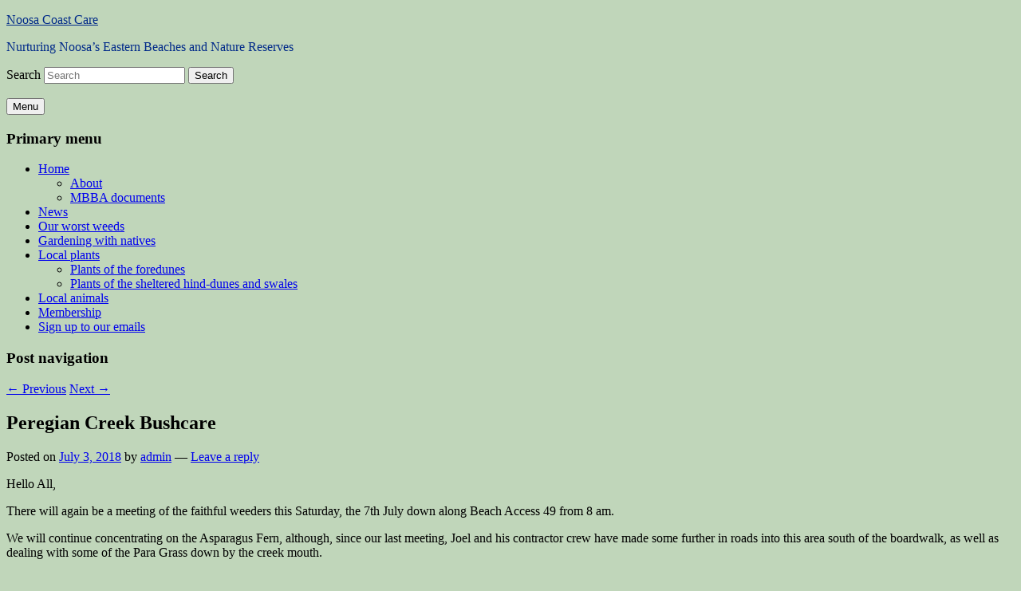

--- FILE ---
content_type: text/html; charset=UTF-8
request_url: https://mbba.org.au/peregian-creek-bushcare-2/
body_size: 13088
content:
<!DOCTYPE html>
<html lang="en-AU">
<head>
<meta charset="UTF-8" />
<link rel="profile" href="http://gmpg.org/xfn/11" />
<link rel="pingback" href="https://mbba.org.au/xmlrpc.php" />
<meta name='robots' content='index, follow, max-image-preview:large, max-snippet:-1, max-video-preview:-1' />
	<style>img:is([sizes="auto" i], [sizes^="auto," i]) { contain-intrinsic-size: 3000px 1500px }</style>
	<meta name="viewport" content="width=device-width, initial-scale=1.0">
	<!-- This site is optimized with the Yoast SEO plugin v26.3 - https://yoast.com/wordpress/plugins/seo/ -->
	<title>Peregian Creek Bushcare - Noosa Coast Care</title>
	<link rel="canonical" href="https://mbba.org.au/peregian-creek-bushcare-2/" />
	<meta property="og:locale" content="en_US" />
	<meta property="og:type" content="article" />
	<meta property="og:title" content="Peregian Creek Bushcare - Noosa Coast Care" />
	<meta property="og:description" content="Hello All, There will again be a meeting of the faithful weeders this Saturday, the 7th July down along Beach Access 49 from 8 am. We will continue concentrating on Continue Reading ..." />
	<meta property="og:url" content="https://mbba.org.au/peregian-creek-bushcare-2/" />
	<meta property="og:site_name" content="Noosa Coast Care" />
	<meta property="article:published_time" content="2018-07-03T02:25:35+00:00" />
	<meta name="author" content="admin" />
	<meta name="twitter:card" content="summary_large_image" />
	<meta name="twitter:label1" content="Written by" />
	<meta name="twitter:data1" content="admin" />
	<script type="application/ld+json" class="yoast-schema-graph">{"@context":"https://schema.org","@graph":[{"@type":"WebPage","@id":"https://mbba.org.au/peregian-creek-bushcare-2/","url":"https://mbba.org.au/peregian-creek-bushcare-2/","name":"Peregian Creek Bushcare - Noosa Coast Care","isPartOf":{"@id":"https://mbba.org.au/#website"},"datePublished":"2018-07-03T02:25:35+00:00","author":{"@id":"https://mbba.org.au/#/schema/person/5b39bef5f5c1b5447894e058bb1ba810"},"breadcrumb":{"@id":"https://mbba.org.au/peregian-creek-bushcare-2/#breadcrumb"},"inLanguage":"en-AU","potentialAction":[{"@type":"ReadAction","target":["https://mbba.org.au/peregian-creek-bushcare-2/"]}]},{"@type":"BreadcrumbList","@id":"https://mbba.org.au/peregian-creek-bushcare-2/#breadcrumb","itemListElement":[{"@type":"ListItem","position":1,"name":"Home","item":"https://mbba.org.au/"},{"@type":"ListItem","position":2,"name":"News","item":"https://mbba.org.au/news/"},{"@type":"ListItem","position":3,"name":"Peregian Creek Bushcare"}]},{"@type":"WebSite","@id":"https://mbba.org.au/#website","url":"https://mbba.org.au/","name":"Noosa Coastcare","description":"Nurturing Noosa's Eastern Beaches and Nature Reserves","potentialAction":[{"@type":"SearchAction","target":{"@type":"EntryPoint","urlTemplate":"https://mbba.org.au/?s={search_term_string}"},"query-input":{"@type":"PropertyValueSpecification","valueRequired":true,"valueName":"search_term_string"}}],"inLanguage":"en-AU"},{"@type":"Person","@id":"https://mbba.org.au/#/schema/person/5b39bef5f5c1b5447894e058bb1ba810","name":"admin","image":{"@type":"ImageObject","inLanguage":"en-AU","@id":"https://mbba.org.au/#/schema/person/image/","url":"https://secure.gravatar.com/avatar/dfa71a7bfc6494861845537afe258d2dad44a236ec02263c360bf7c85eeaae0d?s=96&d=mm&r=g","contentUrl":"https://secure.gravatar.com/avatar/dfa71a7bfc6494861845537afe258d2dad44a236ec02263c360bf7c85eeaae0d?s=96&d=mm&r=g","caption":"admin"},"url":"https://mbba.org.au/author/admin/"}]}</script>
	<!-- / Yoast SEO plugin. -->


<link rel='dns-prefetch' href='//www.googletagmanager.com' />
<link rel='dns-prefetch' href='//stats.wp.com' />
<link rel='dns-prefetch' href='//use.fontawesome.com' />
<link rel="alternate" type="application/rss+xml" title="Noosa Coast Care &raquo; Feed" href="https://mbba.org.au/feed/" />
<link rel="alternate" type="application/rss+xml" title="Noosa Coast Care &raquo; Comments Feed" href="https://mbba.org.au/comments/feed/" />
<link rel="alternate" type="application/rss+xml" title="Noosa Coast Care &raquo; Peregian Creek Bushcare Comments Feed" href="https://mbba.org.au/peregian-creek-bushcare-2/feed/" />
<script type="text/javascript">
/* <![CDATA[ */
window._wpemojiSettings = {"baseUrl":"https:\/\/s.w.org\/images\/core\/emoji\/16.0.1\/72x72\/","ext":".png","svgUrl":"https:\/\/s.w.org\/images\/core\/emoji\/16.0.1\/svg\/","svgExt":".svg","source":{"concatemoji":"https:\/\/mbba.org.au\/wp-includes\/js\/wp-emoji-release.min.js?ver=6.8.3"}};
/*! This file is auto-generated */
!function(s,n){var o,i,e;function c(e){try{var t={supportTests:e,timestamp:(new Date).valueOf()};sessionStorage.setItem(o,JSON.stringify(t))}catch(e){}}function p(e,t,n){e.clearRect(0,0,e.canvas.width,e.canvas.height),e.fillText(t,0,0);var t=new Uint32Array(e.getImageData(0,0,e.canvas.width,e.canvas.height).data),a=(e.clearRect(0,0,e.canvas.width,e.canvas.height),e.fillText(n,0,0),new Uint32Array(e.getImageData(0,0,e.canvas.width,e.canvas.height).data));return t.every(function(e,t){return e===a[t]})}function u(e,t){e.clearRect(0,0,e.canvas.width,e.canvas.height),e.fillText(t,0,0);for(var n=e.getImageData(16,16,1,1),a=0;a<n.data.length;a++)if(0!==n.data[a])return!1;return!0}function f(e,t,n,a){switch(t){case"flag":return n(e,"\ud83c\udff3\ufe0f\u200d\u26a7\ufe0f","\ud83c\udff3\ufe0f\u200b\u26a7\ufe0f")?!1:!n(e,"\ud83c\udde8\ud83c\uddf6","\ud83c\udde8\u200b\ud83c\uddf6")&&!n(e,"\ud83c\udff4\udb40\udc67\udb40\udc62\udb40\udc65\udb40\udc6e\udb40\udc67\udb40\udc7f","\ud83c\udff4\u200b\udb40\udc67\u200b\udb40\udc62\u200b\udb40\udc65\u200b\udb40\udc6e\u200b\udb40\udc67\u200b\udb40\udc7f");case"emoji":return!a(e,"\ud83e\udedf")}return!1}function g(e,t,n,a){var r="undefined"!=typeof WorkerGlobalScope&&self instanceof WorkerGlobalScope?new OffscreenCanvas(300,150):s.createElement("canvas"),o=r.getContext("2d",{willReadFrequently:!0}),i=(o.textBaseline="top",o.font="600 32px Arial",{});return e.forEach(function(e){i[e]=t(o,e,n,a)}),i}function t(e){var t=s.createElement("script");t.src=e,t.defer=!0,s.head.appendChild(t)}"undefined"!=typeof Promise&&(o="wpEmojiSettingsSupports",i=["flag","emoji"],n.supports={everything:!0,everythingExceptFlag:!0},e=new Promise(function(e){s.addEventListener("DOMContentLoaded",e,{once:!0})}),new Promise(function(t){var n=function(){try{var e=JSON.parse(sessionStorage.getItem(o));if("object"==typeof e&&"number"==typeof e.timestamp&&(new Date).valueOf()<e.timestamp+604800&&"object"==typeof e.supportTests)return e.supportTests}catch(e){}return null}();if(!n){if("undefined"!=typeof Worker&&"undefined"!=typeof OffscreenCanvas&&"undefined"!=typeof URL&&URL.createObjectURL&&"undefined"!=typeof Blob)try{var e="postMessage("+g.toString()+"("+[JSON.stringify(i),f.toString(),p.toString(),u.toString()].join(",")+"));",a=new Blob([e],{type:"text/javascript"}),r=new Worker(URL.createObjectURL(a),{name:"wpTestEmojiSupports"});return void(r.onmessage=function(e){c(n=e.data),r.terminate(),t(n)})}catch(e){}c(n=g(i,f,p,u))}t(n)}).then(function(e){for(var t in e)n.supports[t]=e[t],n.supports.everything=n.supports.everything&&n.supports[t],"flag"!==t&&(n.supports.everythingExceptFlag=n.supports.everythingExceptFlag&&n.supports[t]);n.supports.everythingExceptFlag=n.supports.everythingExceptFlag&&!n.supports.flag,n.DOMReady=!1,n.readyCallback=function(){n.DOMReady=!0}}).then(function(){return e}).then(function(){var e;n.supports.everything||(n.readyCallback(),(e=n.source||{}).concatemoji?t(e.concatemoji):e.wpemoji&&e.twemoji&&(t(e.twemoji),t(e.wpemoji)))}))}((window,document),window._wpemojiSettings);
/* ]]> */
</script>

<link rel='stylesheet' id='jetpack_related-posts-css' href='https://mbba.org.au/wp-content/plugins/jetpack/modules/related-posts/related-posts.css?ver=20240116' type='text/css' media='all' />
<style id='wp-emoji-styles-inline-css' type='text/css'>

	img.wp-smiley, img.emoji {
		display: inline !important;
		border: none !important;
		box-shadow: none !important;
		height: 1em !important;
		width: 1em !important;
		margin: 0 0.07em !important;
		vertical-align: -0.1em !important;
		background: none !important;
		padding: 0 !important;
	}
</style>
<link rel='stylesheet' id='wp-block-library-css' href='https://mbba.org.au/wp-includes/css/dist/block-library/style.min.css?ver=6.8.3' type='text/css' media='all' />
<style id='wp-block-library-theme-inline-css' type='text/css'>
.wp-block-audio :where(figcaption){color:#555;font-size:13px;text-align:center}.is-dark-theme .wp-block-audio :where(figcaption){color:#ffffffa6}.wp-block-audio{margin:0 0 1em}.wp-block-code{border:1px solid #ccc;border-radius:4px;font-family:Menlo,Consolas,monaco,monospace;padding:.8em 1em}.wp-block-embed :where(figcaption){color:#555;font-size:13px;text-align:center}.is-dark-theme .wp-block-embed :where(figcaption){color:#ffffffa6}.wp-block-embed{margin:0 0 1em}.blocks-gallery-caption{color:#555;font-size:13px;text-align:center}.is-dark-theme .blocks-gallery-caption{color:#ffffffa6}:root :where(.wp-block-image figcaption){color:#555;font-size:13px;text-align:center}.is-dark-theme :root :where(.wp-block-image figcaption){color:#ffffffa6}.wp-block-image{margin:0 0 1em}.wp-block-pullquote{border-bottom:4px solid;border-top:4px solid;color:currentColor;margin-bottom:1.75em}.wp-block-pullquote cite,.wp-block-pullquote footer,.wp-block-pullquote__citation{color:currentColor;font-size:.8125em;font-style:normal;text-transform:uppercase}.wp-block-quote{border-left:.25em solid;margin:0 0 1.75em;padding-left:1em}.wp-block-quote cite,.wp-block-quote footer{color:currentColor;font-size:.8125em;font-style:normal;position:relative}.wp-block-quote:where(.has-text-align-right){border-left:none;border-right:.25em solid;padding-left:0;padding-right:1em}.wp-block-quote:where(.has-text-align-center){border:none;padding-left:0}.wp-block-quote.is-large,.wp-block-quote.is-style-large,.wp-block-quote:where(.is-style-plain){border:none}.wp-block-search .wp-block-search__label{font-weight:700}.wp-block-search__button{border:1px solid #ccc;padding:.375em .625em}:where(.wp-block-group.has-background){padding:1.25em 2.375em}.wp-block-separator.has-css-opacity{opacity:.4}.wp-block-separator{border:none;border-bottom:2px solid;margin-left:auto;margin-right:auto}.wp-block-separator.has-alpha-channel-opacity{opacity:1}.wp-block-separator:not(.is-style-wide):not(.is-style-dots){width:100px}.wp-block-separator.has-background:not(.is-style-dots){border-bottom:none;height:1px}.wp-block-separator.has-background:not(.is-style-wide):not(.is-style-dots){height:2px}.wp-block-table{margin:0 0 1em}.wp-block-table td,.wp-block-table th{word-break:normal}.wp-block-table :where(figcaption){color:#555;font-size:13px;text-align:center}.is-dark-theme .wp-block-table :where(figcaption){color:#ffffffa6}.wp-block-video :where(figcaption){color:#555;font-size:13px;text-align:center}.is-dark-theme .wp-block-video :where(figcaption){color:#ffffffa6}.wp-block-video{margin:0 0 1em}:root :where(.wp-block-template-part.has-background){margin-bottom:0;margin-top:0;padding:1.25em 2.375em}
</style>
<style id='classic-theme-styles-inline-css' type='text/css'>
/*! This file is auto-generated */
.wp-block-button__link{color:#fff;background-color:#32373c;border-radius:9999px;box-shadow:none;text-decoration:none;padding:calc(.667em + 2px) calc(1.333em + 2px);font-size:1.125em}.wp-block-file__button{background:#32373c;color:#fff;text-decoration:none}
</style>
<link rel='stylesheet' id='mediaelement-css' href='https://mbba.org.au/wp-includes/js/mediaelement/mediaelementplayer-legacy.min.css?ver=4.2.17' type='text/css' media='all' />
<link rel='stylesheet' id='wp-mediaelement-css' href='https://mbba.org.au/wp-includes/js/mediaelement/wp-mediaelement.min.css?ver=6.8.3' type='text/css' media='all' />
<style id='jetpack-sharing-buttons-style-inline-css' type='text/css'>
.jetpack-sharing-buttons__services-list{display:flex;flex-direction:row;flex-wrap:wrap;gap:0;list-style-type:none;margin:5px;padding:0}.jetpack-sharing-buttons__services-list.has-small-icon-size{font-size:12px}.jetpack-sharing-buttons__services-list.has-normal-icon-size{font-size:16px}.jetpack-sharing-buttons__services-list.has-large-icon-size{font-size:24px}.jetpack-sharing-buttons__services-list.has-huge-icon-size{font-size:36px}@media print{.jetpack-sharing-buttons__services-list{display:none!important}}.editor-styles-wrapper .wp-block-jetpack-sharing-buttons{gap:0;padding-inline-start:0}ul.jetpack-sharing-buttons__services-list.has-background{padding:1.25em 2.375em}
</style>
<style id='font-awesome-svg-styles-default-inline-css' type='text/css'>
.svg-inline--fa {
  display: inline-block;
  height: 1em;
  overflow: visible;
  vertical-align: -.125em;
}
</style>
<link rel='stylesheet' id='font-awesome-svg-styles-css' href='https://mbba.org.au/wp-content/uploads/font-awesome/v6.7.2/css/svg-with-js.css' type='text/css' media='all' />
<style id='font-awesome-svg-styles-inline-css' type='text/css'>
   .wp-block-font-awesome-icon svg::before,
   .wp-rich-text-font-awesome-icon svg::before {content: unset;}
</style>
<style id='global-styles-inline-css' type='text/css'>
:root{--wp--preset--aspect-ratio--square: 1;--wp--preset--aspect-ratio--4-3: 4/3;--wp--preset--aspect-ratio--3-4: 3/4;--wp--preset--aspect-ratio--3-2: 3/2;--wp--preset--aspect-ratio--2-3: 2/3;--wp--preset--aspect-ratio--16-9: 16/9;--wp--preset--aspect-ratio--9-16: 9/16;--wp--preset--color--black: #000000;--wp--preset--color--cyan-bluish-gray: #abb8c3;--wp--preset--color--white: #ffffff;--wp--preset--color--pale-pink: #f78da7;--wp--preset--color--vivid-red: #cf2e2e;--wp--preset--color--luminous-vivid-orange: #ff6900;--wp--preset--color--luminous-vivid-amber: #fcb900;--wp--preset--color--light-green-cyan: #7bdcb5;--wp--preset--color--vivid-green-cyan: #00d084;--wp--preset--color--pale-cyan-blue: #8ed1fc;--wp--preset--color--vivid-cyan-blue: #0693e3;--wp--preset--color--vivid-purple: #9b51e0;--wp--preset--gradient--vivid-cyan-blue-to-vivid-purple: linear-gradient(135deg,rgba(6,147,227,1) 0%,rgb(155,81,224) 100%);--wp--preset--gradient--light-green-cyan-to-vivid-green-cyan: linear-gradient(135deg,rgb(122,220,180) 0%,rgb(0,208,130) 100%);--wp--preset--gradient--luminous-vivid-amber-to-luminous-vivid-orange: linear-gradient(135deg,rgba(252,185,0,1) 0%,rgba(255,105,0,1) 100%);--wp--preset--gradient--luminous-vivid-orange-to-vivid-red: linear-gradient(135deg,rgba(255,105,0,1) 0%,rgb(207,46,46) 100%);--wp--preset--gradient--very-light-gray-to-cyan-bluish-gray: linear-gradient(135deg,rgb(238,238,238) 0%,rgb(169,184,195) 100%);--wp--preset--gradient--cool-to-warm-spectrum: linear-gradient(135deg,rgb(74,234,220) 0%,rgb(151,120,209) 20%,rgb(207,42,186) 40%,rgb(238,44,130) 60%,rgb(251,105,98) 80%,rgb(254,248,76) 100%);--wp--preset--gradient--blush-light-purple: linear-gradient(135deg,rgb(255,206,236) 0%,rgb(152,150,240) 100%);--wp--preset--gradient--blush-bordeaux: linear-gradient(135deg,rgb(254,205,165) 0%,rgb(254,45,45) 50%,rgb(107,0,62) 100%);--wp--preset--gradient--luminous-dusk: linear-gradient(135deg,rgb(255,203,112) 0%,rgb(199,81,192) 50%,rgb(65,88,208) 100%);--wp--preset--gradient--pale-ocean: linear-gradient(135deg,rgb(255,245,203) 0%,rgb(182,227,212) 50%,rgb(51,167,181) 100%);--wp--preset--gradient--electric-grass: linear-gradient(135deg,rgb(202,248,128) 0%,rgb(113,206,126) 100%);--wp--preset--gradient--midnight: linear-gradient(135deg,rgb(2,3,129) 0%,rgb(40,116,252) 100%);--wp--preset--font-size--small: 13px;--wp--preset--font-size--medium: 20px;--wp--preset--font-size--large: 28px;--wp--preset--font-size--x-large: 42px;--wp--preset--font-size--normal: 16px;--wp--preset--font-size--huge: 36px;--wp--preset--spacing--20: 0.44rem;--wp--preset--spacing--30: 0.67rem;--wp--preset--spacing--40: 1rem;--wp--preset--spacing--50: 1.5rem;--wp--preset--spacing--60: 2.25rem;--wp--preset--spacing--70: 3.38rem;--wp--preset--spacing--80: 5.06rem;--wp--preset--shadow--natural: 6px 6px 9px rgba(0, 0, 0, 0.2);--wp--preset--shadow--deep: 12px 12px 50px rgba(0, 0, 0, 0.4);--wp--preset--shadow--sharp: 6px 6px 0px rgba(0, 0, 0, 0.2);--wp--preset--shadow--outlined: 6px 6px 0px -3px rgba(255, 255, 255, 1), 6px 6px rgba(0, 0, 0, 1);--wp--preset--shadow--crisp: 6px 6px 0px rgba(0, 0, 0, 1);}:where(.is-layout-flex){gap: 0.5em;}:where(.is-layout-grid){gap: 0.5em;}body .is-layout-flex{display: flex;}.is-layout-flex{flex-wrap: wrap;align-items: center;}.is-layout-flex > :is(*, div){margin: 0;}body .is-layout-grid{display: grid;}.is-layout-grid > :is(*, div){margin: 0;}:where(.wp-block-columns.is-layout-flex){gap: 2em;}:where(.wp-block-columns.is-layout-grid){gap: 2em;}:where(.wp-block-post-template.is-layout-flex){gap: 1.25em;}:where(.wp-block-post-template.is-layout-grid){gap: 1.25em;}.has-black-color{color: var(--wp--preset--color--black) !important;}.has-cyan-bluish-gray-color{color: var(--wp--preset--color--cyan-bluish-gray) !important;}.has-white-color{color: var(--wp--preset--color--white) !important;}.has-pale-pink-color{color: var(--wp--preset--color--pale-pink) !important;}.has-vivid-red-color{color: var(--wp--preset--color--vivid-red) !important;}.has-luminous-vivid-orange-color{color: var(--wp--preset--color--luminous-vivid-orange) !important;}.has-luminous-vivid-amber-color{color: var(--wp--preset--color--luminous-vivid-amber) !important;}.has-light-green-cyan-color{color: var(--wp--preset--color--light-green-cyan) !important;}.has-vivid-green-cyan-color{color: var(--wp--preset--color--vivid-green-cyan) !important;}.has-pale-cyan-blue-color{color: var(--wp--preset--color--pale-cyan-blue) !important;}.has-vivid-cyan-blue-color{color: var(--wp--preset--color--vivid-cyan-blue) !important;}.has-vivid-purple-color{color: var(--wp--preset--color--vivid-purple) !important;}.has-black-background-color{background-color: var(--wp--preset--color--black) !important;}.has-cyan-bluish-gray-background-color{background-color: var(--wp--preset--color--cyan-bluish-gray) !important;}.has-white-background-color{background-color: var(--wp--preset--color--white) !important;}.has-pale-pink-background-color{background-color: var(--wp--preset--color--pale-pink) !important;}.has-vivid-red-background-color{background-color: var(--wp--preset--color--vivid-red) !important;}.has-luminous-vivid-orange-background-color{background-color: var(--wp--preset--color--luminous-vivid-orange) !important;}.has-luminous-vivid-amber-background-color{background-color: var(--wp--preset--color--luminous-vivid-amber) !important;}.has-light-green-cyan-background-color{background-color: var(--wp--preset--color--light-green-cyan) !important;}.has-vivid-green-cyan-background-color{background-color: var(--wp--preset--color--vivid-green-cyan) !important;}.has-pale-cyan-blue-background-color{background-color: var(--wp--preset--color--pale-cyan-blue) !important;}.has-vivid-cyan-blue-background-color{background-color: var(--wp--preset--color--vivid-cyan-blue) !important;}.has-vivid-purple-background-color{background-color: var(--wp--preset--color--vivid-purple) !important;}.has-black-border-color{border-color: var(--wp--preset--color--black) !important;}.has-cyan-bluish-gray-border-color{border-color: var(--wp--preset--color--cyan-bluish-gray) !important;}.has-white-border-color{border-color: var(--wp--preset--color--white) !important;}.has-pale-pink-border-color{border-color: var(--wp--preset--color--pale-pink) !important;}.has-vivid-red-border-color{border-color: var(--wp--preset--color--vivid-red) !important;}.has-luminous-vivid-orange-border-color{border-color: var(--wp--preset--color--luminous-vivid-orange) !important;}.has-luminous-vivid-amber-border-color{border-color: var(--wp--preset--color--luminous-vivid-amber) !important;}.has-light-green-cyan-border-color{border-color: var(--wp--preset--color--light-green-cyan) !important;}.has-vivid-green-cyan-border-color{border-color: var(--wp--preset--color--vivid-green-cyan) !important;}.has-pale-cyan-blue-border-color{border-color: var(--wp--preset--color--pale-cyan-blue) !important;}.has-vivid-cyan-blue-border-color{border-color: var(--wp--preset--color--vivid-cyan-blue) !important;}.has-vivid-purple-border-color{border-color: var(--wp--preset--color--vivid-purple) !important;}.has-vivid-cyan-blue-to-vivid-purple-gradient-background{background: var(--wp--preset--gradient--vivid-cyan-blue-to-vivid-purple) !important;}.has-light-green-cyan-to-vivid-green-cyan-gradient-background{background: var(--wp--preset--gradient--light-green-cyan-to-vivid-green-cyan) !important;}.has-luminous-vivid-amber-to-luminous-vivid-orange-gradient-background{background: var(--wp--preset--gradient--luminous-vivid-amber-to-luminous-vivid-orange) !important;}.has-luminous-vivid-orange-to-vivid-red-gradient-background{background: var(--wp--preset--gradient--luminous-vivid-orange-to-vivid-red) !important;}.has-very-light-gray-to-cyan-bluish-gray-gradient-background{background: var(--wp--preset--gradient--very-light-gray-to-cyan-bluish-gray) !important;}.has-cool-to-warm-spectrum-gradient-background{background: var(--wp--preset--gradient--cool-to-warm-spectrum) !important;}.has-blush-light-purple-gradient-background{background: var(--wp--preset--gradient--blush-light-purple) !important;}.has-blush-bordeaux-gradient-background{background: var(--wp--preset--gradient--blush-bordeaux) !important;}.has-luminous-dusk-gradient-background{background: var(--wp--preset--gradient--luminous-dusk) !important;}.has-pale-ocean-gradient-background{background: var(--wp--preset--gradient--pale-ocean) !important;}.has-electric-grass-gradient-background{background: var(--wp--preset--gradient--electric-grass) !important;}.has-midnight-gradient-background{background: var(--wp--preset--gradient--midnight) !important;}.has-small-font-size{font-size: var(--wp--preset--font-size--small) !important;}.has-medium-font-size{font-size: var(--wp--preset--font-size--medium) !important;}.has-large-font-size{font-size: var(--wp--preset--font-size--large) !important;}.has-x-large-font-size{font-size: var(--wp--preset--font-size--x-large) !important;}
:where(.wp-block-post-template.is-layout-flex){gap: 1.25em;}:where(.wp-block-post-template.is-layout-grid){gap: 1.25em;}
:where(.wp-block-columns.is-layout-flex){gap: 2em;}:where(.wp-block-columns.is-layout-grid){gap: 2em;}
:root :where(.wp-block-pullquote){font-size: 1.5em;line-height: 1.6;}
</style>
<link rel='stylesheet' id='catch-evolution-style-css' href='https://mbba.org.au/wp-content/themes/catch-evolution/style.css?ver=20250625-35937' type='text/css' media='all' />
<link rel='stylesheet' id='catch-evolution-block-style-css' href='https://mbba.org.au/wp-content/themes/catch-evolution/css/blocks.css?ver=1.0' type='text/css' media='all' />
<link rel='stylesheet' id='genericons-css' href='https://mbba.org.au/wp-content/plugins/jetpack/_inc/genericons/genericons/genericons.css?ver=3.1' type='text/css' media='all' />
<link rel='stylesheet' id='catchevolution-responsive-css' href='https://mbba.org.au/wp-content/themes/catch-evolution/css/responsive.css?ver=6.8.3' type='text/css' media='all' />
<link rel='stylesheet' id='font-awesome-official-css' href='https://use.fontawesome.com/releases/v6.7.2/css/all.css' type='text/css' media='all' integrity="sha384-nRgPTkuX86pH8yjPJUAFuASXQSSl2/bBUiNV47vSYpKFxHJhbcrGnmlYpYJMeD7a" crossorigin="anonymous" />
<link rel='stylesheet' id='flick-css' href='https://mbba.org.au/wp-content/plugins/mailchimp/assets/css/flick/flick.css?ver=2.0.0' type='text/css' media='all' />
<link rel='stylesheet' id='mailchimp_sf_main_css-css' href='https://mbba.org.au/wp-content/plugins/mailchimp/assets/css/frontend.css?ver=2.0.0' type='text/css' media='all' />
<link rel='stylesheet' id='font-awesome-official-v4shim-css' href='https://use.fontawesome.com/releases/v6.7.2/css/v4-shims.css' type='text/css' media='all' integrity="sha384-npPMK6zwqNmU3qyCCxEcWJkLBNYxEFM1nGgSoAWuCCXqVVz0cvwKEMfyTNkOxM2N" crossorigin="anonymous" />
<script type="text/javascript" id="jetpack_related-posts-js-extra">
/* <![CDATA[ */
var related_posts_js_options = {"post_heading":"h4"};
/* ]]> */
</script>
<script type="text/javascript" src="https://mbba.org.au/wp-content/plugins/jetpack/_inc/build/related-posts/related-posts.min.js?ver=20240116" id="jetpack_related-posts-js"></script>
<script type="text/javascript" src="https://mbba.org.au/wp-includes/js/jquery/jquery.min.js?ver=3.7.1" id="jquery-core-js"></script>
<script type="text/javascript" src="https://mbba.org.au/wp-includes/js/jquery/jquery-migrate.min.js?ver=3.4.1" id="jquery-migrate-js"></script>
<script type="text/javascript" id="catchevolution-menu-js-extra">
/* <![CDATA[ */
var screenReaderText = {"expand":"expand child menu","collapse":"collapse child menu"};
/* ]]> */
</script>
<script type="text/javascript" src="https://mbba.org.au/wp-content/themes/catch-evolution/js/catchevolution-menu.min.js?ver=20171025" id="catchevolution-menu-js"></script>
<!--[if lt IE 9]>
<script type="text/javascript" src="https://mbba.org.au/wp-content/themes/catch-evolution/js/catchevolution-ielte8.min.js?ver=3.7.3" id="catchevolution-html5-js"></script>
<![endif]-->
<!--[if lte IE 6]>
<script type="text/javascript" src="https://mbba.org.au/wp-content/themes/catch-evolution/js/pngfix.min.js?ver=6.8.3" id="catchevolution-pngfix-js"></script>
<![endif]-->

<!-- Google tag (gtag.js) snippet added by Site Kit -->
<!-- Google Analytics snippet added by Site Kit -->
<script type="text/javascript" src="https://www.googletagmanager.com/gtag/js?id=GT-MR8KFXWB" id="google_gtagjs-js" async></script>
<script type="text/javascript" id="google_gtagjs-js-after">
/* <![CDATA[ */
window.dataLayer = window.dataLayer || [];function gtag(){dataLayer.push(arguments);}
gtag("set","linker",{"domains":["mbba.org.au"]});
gtag("js", new Date());
gtag("set", "developer_id.dZTNiMT", true);
gtag("config", "GT-MR8KFXWB");
/* ]]> */
</script>
<link rel="https://api.w.org/" href="https://mbba.org.au/wp-json/" /><link rel="alternate" title="JSON" type="application/json" href="https://mbba.org.au/wp-json/wp/v2/posts/2272" /><link rel="EditURI" type="application/rsd+xml" title="RSD" href="https://mbba.org.au/xmlrpc.php?rsd" />
<link rel='shortlink' href='https://mbba.org.au/?p=2272' />
<link rel="alternate" title="oEmbed (JSON)" type="application/json+oembed" href="https://mbba.org.au/wp-json/oembed/1.0/embed?url=https%3A%2F%2Fmbba.org.au%2Fperegian-creek-bushcare-2%2F" />
<link rel="alternate" title="oEmbed (XML)" type="text/xml+oembed" href="https://mbba.org.au/wp-json/oembed/1.0/embed?url=https%3A%2F%2Fmbba.org.au%2Fperegian-creek-bushcare-2%2F&#038;format=xml" />
<meta name="generator" content="Site Kit by Google 1.165.0" />	<style>img#wpstats{display:none}</style>
		<!-- refreshing cache --><style type="text/css">.recentcomments a{display:inline !important;padding:0 !important;margin:0 !important;}</style>	<style type="text/css">
			#site-title a,
		#site-description {
			color: #012a89;
		}
		</style>
	<style type="text/css" id="custom-background-css">
body.custom-background { background-color: #c0d6ba; }
</style>
	</head>

<body class="wp-singular post-template-default single single-post postid-2272 single-format-standard custom-background wp-embed-responsive wp-theme-catch-evolution right-sidebar">



<div id="page" class="hfeed site">

	
    
	<header id="branding" role="banner">
    	
    	<div id="header-content" class="clearfix">

        	<div class="wrapper">
				<div id="logo-wrap" class="clearfix"><!-- refreshing transient cache -->			<div id="site-details" class="normal">
												<p id="site-title"><a href="https://mbba.org.au/" title="Noosa Coast Care" rel="home">Noosa Coast Care</a></p>
														<p id="site-description">Nurturing Noosa&#8217;s Eastern Beaches and Nature Reserves</p>
					</div>
		</div><!-- #logo-wrap -->
<div id="sidebar-header-right" class="widget-area sidebar-top clearfix">
	<aside id="search-4" class="widget widget_search">	<form method="get" id="searchform" action="https://mbba.org.au/">
		<label for="s" class="assistive-text">Search</label>
		<input type="text" class="field" name="s" id="s" placeholder="Search" />
		<input type="submit" class="submit" name="submit" id="searchsubmit" value="Search" />
	</form>
</aside></div> <!-- #sidebar-top -->
            </div><!-- .wrapper -->

      	</div><!-- #header-content -->

    			<div id="header-image">
			<img src="https://mbba.org.au/wp-content/uploads/2014/09/cropped-cropped-header1.jpg" alt="" />
		</div>
	
	</header><!-- #branding -->

        
        <div id="header-menu">

                            <div id="access" class="menu-access-wrap clearfix">
                    <div id="mobile-primary-menu" class="mobile-menu-anchor primary-menu">
                        <button id="menu-toggle-primary" class="genericon genericon-menu">
                            <span class="mobile-menu-text">Menu</span>
                        </button>
                    </div><!-- #mobile-primary-menu -->

                    <div id="site-header-menu-primary" class="site-menu">
                        <nav id="access-primary-menu" class="main-navigation" role="navigation" aria-label="Primary Menu">
                            <h3 class="screen-reader-text">Primary menu</h3>
                            <div class="menu-header-container wrapper"><ul class="menu"><li id="menu-item-642" class="menu-item menu-item-type-post_type menu-item-object-page menu-item-home menu-item-has-children menu-item-642"><a href="https://mbba.org.au/">Home</a>
<ul class="sub-menu">
	<li id="menu-item-643" class="menu-item menu-item-type-post_type menu-item-object-page menu-item-643"><a href="https://mbba.org.au/about/">About</a></li>
	<li id="menu-item-3565" class="menu-item menu-item-type-post_type menu-item-object-page menu-item-3565"><a href="https://mbba.org.au/mbba-documents/">MBBA documents</a></li>
</ul>
</li>
<li id="menu-item-641" class="menu-item menu-item-type-post_type menu-item-object-page current_page_parent menu-item-641"><a href="https://mbba.org.au/news/">News</a></li>
<li id="menu-item-640" class="menu-item menu-item-type-post_type menu-item-object-page menu-item-640"><a href="https://mbba.org.au/our-worst-weeds/">Our worst weeds</a></li>
<li id="menu-item-638" class="menu-item menu-item-type-post_type menu-item-object-page menu-item-638"><a href="https://mbba.org.au/gardening-with-natives/">Gardening with natives</a></li>
<li id="menu-item-2974" class="menu-item menu-item-type-post_type menu-item-object-page menu-item-has-children menu-item-2974"><a href="https://mbba.org.au/local-plants/">Local plants</a>
<ul class="sub-menu">
	<li id="menu-item-2975" class="menu-item menu-item-type-post_type menu-item-object-page menu-item-2975"><a href="https://mbba.org.au/plants-of-the-foredunes/">Plants of the foredunes</a></li>
	<li id="menu-item-3212" class="menu-item menu-item-type-post_type menu-item-object-page menu-item-3212"><a href="https://mbba.org.au/plants-of-the-sheltered-hind-dunes-and-swales/">Plants of the sheltered hind-dunes and swales</a></li>
</ul>
</li>
<li id="menu-item-921" class="menu-item menu-item-type-post_type menu-item-object-page menu-item-921"><a href="https://mbba.org.au/local-animals/">Local animals</a></li>
<li id="menu-item-639" class="menu-item menu-item-type-post_type menu-item-object-page menu-item-639"><a href="https://mbba.org.au/membership/">Membership</a></li>
<li id="menu-item-1651" class="menu-item menu-item-type-custom menu-item-object-custom menu-item-1651"><a href="http://eepurl.com/bRlqt9">Sign up to our emails</a></li>
</ul></div>                        </nav><!-- #access-primary-menu -->
                    </div><!-- #site-header-menu-primary -->
                </div><!-- #access -->
            
            
        </div><!-- #header-menu -->
    
	
	<div id="main" class="clearfix">
    	<div class="wrapper">

 			
            <div class="content-sidebar-wrap">

				
                <div id="primary">

                    
                    <div id="content" role="main">
                        
				
					<nav id="nav-single">
						<h3 class="assistive-text">Post navigation</h3>
						<span class="nav-previous"><a href="https://mbba.org.au/weeding-at-national-park-this-thursday/" rel="prev"><span class="meta-nav">&larr;</span> Previous</a></span>
						<span class="nav-next"><a href="https://mbba.org.au/2275-2/" rel="next">Next <span class="meta-nav">&rarr;</span></a></span>
					</nav><!-- #nav-single -->

					
<article id="post-2272" class="post-2272 post type-post status-publish format-standard hentry category-peregian-creek">
	<header class="entry-header">
		<h1 class="entry-title">Peregian Creek Bushcare</h1>

		            <div class="entry-meta">
                <span class="sep">Posted on </span><a href="https://mbba.org.au/peregian-creek-bushcare-2/" title="12:25 pm" rel="bookmark"><time class="entry-date updated" datetime="2018-07-03T12:25:35+10:00" pubdate>July 3, 2018</time></a><span class="by-author"> <span class="sep"> by </span> <span class="author vcard"><a class="url fn n" href="https://mbba.org.au/author/admin/" title="View all posts by admin" rel="author">admin</a></span></span>                                    <span class="sep"> &mdash; </span>
                    <span class="comments-link">
                        <a href="https://mbba.org.au/peregian-creek-bushcare-2/#respond">Leave a reply</a>                    </span>
                            </div><!-- .entry-meta -->
			</header><!-- .entry-header -->

	<div class="entry-content">
		<p>Hello All,</p>
<p>There will again be a meeting of the faithful weeders this Saturday, the 7th July down along Beach Access 49 from 8 am.</p>
<p>We will continue concentrating on the Asparagus Fern, although, since our last meeting, Joel and his contractor crew have made some further in roads into this area south of the boardwalk, as well as dealing with some of the Para Grass down by the creek mouth.</p>
<p>Hope to see you there.</p>
<p>Paul</p>

<div id='jp-relatedposts' class='jp-relatedposts' >
	<h3 class="jp-relatedposts-headline"><em>Related</em></h3>
</div>			</div><!-- .entry-content -->

	<footer class="entry-meta">
		This entry was posted in <a href="https://mbba.org.au/category/events/peregian-creek/" rel="category tag">Peregian Creek - Shepherd's Crook Nook</a> by <a href="https://mbba.org.au/author/admin/">admin</a>. Bookmark the <a href="https://mbba.org.au/peregian-creek-bushcare-2/" title="Permalink to Peregian Creek Bushcare" rel="bookmark">permalink</a>.		
		
	</footer><!-- .entry-meta -->
</article><!-- #post-2272 -->


						<div id="comments">
	
	
	
		<div id="respond" class="comment-respond">
		<h3 id="reply-title" class="comment-reply-title">Leave a Reply <small><a rel="nofollow" id="cancel-comment-reply-link" href="/peregian-creek-bushcare-2/#respond" style="display:none;">Cancel reply</a></small></h3><form action="https://mbba.org.au/wp-comments-post.php" method="post" id="commentform" class="comment-form"><p class="comment-notes"><span id="email-notes">Your email address will not be published.</span> <span class="required-field-message">Required fields are marked <span class="required">*</span></span></p><p class="comment-form-comment"><label for="comment">Comment <span class="required">*</span></label> <textarea id="comment" name="comment" cols="45" rows="8" maxlength="65525" required="required"></textarea></p><p class="comment-form-author"><label for="author">Name</label> <span class="required">*</span><input id="author" name="author" type="text" value="" size="30" aria-required='true' /></p>
<p class="comment-form-email"><label for="email">Email</label> <span class="required">*</span><input id="email" name="email" type="text" value="" size="30" aria-required='true' /></p>
<p class="comment-form-url"><label for="url">Website</label> <input id="url" name="url" type="text" value="" size="30" maxlength="200" autocomplete="url" /></p>
<p class="comment-form-cookies-consent"><input id="wp-comment-cookies-consent" name="wp-comment-cookies-consent" type="checkbox" value="yes" /> <label for="wp-comment-cookies-consent">Save my name, email, and website in this browser for the next time I comment.</label></p>
<p class="comment-subscription-form"><input type="checkbox" name="subscribe_comments" id="subscribe_comments" value="subscribe" style="width: auto; -moz-appearance: checkbox; -webkit-appearance: checkbox;" /> <label class="subscribe-label" id="subscribe-label" for="subscribe_comments">Notify me of follow-up comments by email.</label></p><p class="comment-subscription-form"><input type="checkbox" name="subscribe_blog" id="subscribe_blog" value="subscribe" style="width: auto; -moz-appearance: checkbox; -webkit-appearance: checkbox;" /> <label class="subscribe-label" id="subscribe-blog-label" for="subscribe_blog">Notify me of new posts by email.</label></p><p class="form-submit"><input name="submit" type="submit" id="submit" class="submit" value="Post Comment" /> <input type='hidden' name='comment_post_ID' value='2272' id='comment_post_ID' />
<input type='hidden' name='comment_parent' id='comment_parent' value='0' />
</p><p style="display: none;"><input type="hidden" id="akismet_comment_nonce" name="akismet_comment_nonce" value="fc5a446d0e" /></p><p style="display: none !important;" class="akismet-fields-container" data-prefix="ak_"><label>&#916;<textarea name="ak_hp_textarea" cols="45" rows="8" maxlength="100"></textarea></label><input type="hidden" id="ak_js_1" name="ak_js" value="154"/><script>document.getElementById( "ak_js_1" ).setAttribute( "value", ( new Date() ).getTime() );</script></p></form>	</div><!-- #respond -->
	
</div><!-- #comments -->
				
			</div><!-- #content -->
		</div><!-- #primary -->
        
    <div id="secondary" class="widget-area" role="complementary">
		
		<aside id="recent-posts-2" class="widget widget_recent_entries">
		<h3 class="widget-title">Recent Posts</h3>
		<ul>
											<li>
					<a href="https://mbba.org.au/frogid-week-is-back-7-16-november-2025/">FrogID Week is back: 7–16 November 2025</a>
									</li>
											<li>
					<a href="https://mbba.org.au/events-reminders/">Events Reminders</a>
									</li>
											<li>
					<a href="https://mbba.org.au/going-after-gus-agm-5-30-pm-wed-oct-8/">Going After &#8220;Gus&#8221; AGM 5.30 pm Wed Oct 8</a>
									</li>
											<li>
					<a href="https://mbba.org.au/mbba-agm-exciting-projects-in-the-pipeline/">MBBA AGM &#8211; Exciting Projects in the pipeline</a>
									</li>
											<li>
					<a href="https://mbba.org.au/bushcare-at-marcus-beach-wed-sat/">Bushcare at Marcus Beach Wed &amp; Sat</a>
									</li>
											<li>
					<a href="https://mbba.org.au/be-there-ba-46-7-30-wed/">Be there: BA 46 7.30 Wed</a>
									</li>
											<li>
					<a href="https://mbba.org.au/volunteers-rescue-green-turtle-at-marcus-beach/">Volunteers Rescue Green Turtle  at Marcus Beach</a>
									</li>
											<li>
					<a href="https://mbba.org.au/thank-you-racq-local-giving-program/">Thank You RACQ Local Giving Program!</a>
									</li>
											<li>
					<a href="https://mbba.org.au/working-bee-at-beach-access-47-this-saturday/">Working Bee at Beach Access 47 this Saturday</a>
									</li>
											<li>
					<a href="https://mbba.org.au/sunshine-coast-wildflower-festival/">Sunshine Coast Wildflower Festival</a>
									</li>
					</ul>

		</aside><aside id="recent-comments-2" class="widget widget_recent_comments"><h3 class="widget-title">Recent Comments</h3><ul id="recentcomments"><li class="recentcomments"><span class="comment-author-link">Chris Shannon</span> on <a href="https://mbba.org.au/volunteers-rescue-green-turtle-at-marcus-beach/#comment-6196">Volunteers Rescue Green Turtle  at Marcus Beach</a></li><li class="recentcomments"><span class="comment-author-link">Michelle</span> on <a href="https://mbba.org.au/volunteers-rescue-green-turtle-at-marcus-beach/#comment-6195">Volunteers Rescue Green Turtle  at Marcus Beach</a></li><li class="recentcomments"><span class="comment-author-link">Jude Tulloch</span> on <a href="https://mbba.org.au/sunshine-coast-wildflower-festival/#comment-6183">Sunshine Coast Wildflower Festival</a></li><li class="recentcomments"><span class="comment-author-link">Jude Tulloch</span> on <a href="https://mbba.org.au/plant-of-the-month-parsonsia-straminea/#comment-6134">Plant of the month &#8211; Parsonsia straminea</a></li><li class="recentcomments"><span class="comment-author-link">Juud Belongil</span> on <a href="https://mbba.org.au/plant-of-the-month-parsonsia-straminea/#comment-6132">Plant of the month &#8211; Parsonsia straminea</a></li></ul></aside><aside id="linkcat-7" class="widget widget_links"><h3 class="widget-title">Bushcare Links</h3>
	<ul class='xoxo blogroll'>
<li><a href="http://www.aabr.org.au/" title="AABR promotes the study and practice of ecological restoration, and fosters and encourages effective management of natural areas by qualified people, based on sound ecological principles" target="_blank">Australian Association of Bush Regenerators</a></li>
<li><a href="http://coolumcoastcare.org.au/" title="Protects the coastal environment and its flora and fauna, and maintains the natural state of the coast from Stumers creek to Twin Waters" target="_blank">Coolum and North Shore Coast Care</a></li>
<li><a href="http://coolumnatives.com/wordpress/" title="Coolum Community Native Nursery grows plants native to the Sunshine Coast." target="_blank">Coolum Community Native Nursery</a></li>
<li><a href="http://www.noosalandcare.org/" title="Noosa and District Landcare is a dynamic, proactive organisation committed to achieving long term environmental outcomes." target="_blank">Noosa &amp; District Landcare</a></li>
<li><a href="https://pollinatorlink.org/" title="Pollinator Link® project is a not-for-profit social enterprise creating wildlife corridors for urban spaces.  The aim is to use backyards, parks, school grounds and even unit balconies to link patches of bushland fragmented by our urban environment." target="_blank">Pollinator Link</a></li>
<li><a href="http://www.abc.net.au/radionational/programs/earshot/bush-regen---part-1-of-2/6309182" title="The story of how the &#8216;eccentric&#8217; Bradley sisters started bush regeneration" target="_blank">The other green army: part 1</a></li>
<li><a href="http://www.abc.net.au/radionational/programs/earshot/bush-regen-2/6309200" title="The story of how the &#8216;eccentric&#8217; Bradley sisters started bush regeneration" target="_blank">The other green army: part 2</a></li>

	</ul>
</aside>
<aside id="linkcat-9" class="widget widget_links"><h3 class="widget-title">Weed Links</h3>
	<ul class='xoxo blogroll'>
<li><a href="http://weeds.brisbane.qld.gov.au/" title="Help us wipe out weeds" target="_blank">Brisbane City Council weed identification tool</a></li>
<li><a href="http://www.weeds.org.au/" title="An Australian Weeds Committee National Initiative" target="_blank">Weeds Australia</a></li>
<li><a href="https://weeds.org.au/identify/" title="Identification key" target="_blank">Weeds Australia identification tool</a></li>
<li><a href="http://www.environment.gov.au/biodiversity/invasive/weeds/" title="Commonwealth Department of Environment website" target="_blank">Weeds in Australia</a></li>
<li><a href="https://www.daf.qld.gov.au/plants/weeds-pest-animals-ants/weeds" title="Queensland Department of Agriculture and Fisheries website" target="_blank">Weeds in Queensland</a></li>
<li><a href="https://sown.com.au/weeds-to-whack/" target="_blank">Weeds to Whack</a></li>

	</ul>
</aside>
<aside id="linkcat-8" class="widget widget_links"><h3 class="widget-title">Plant Links</h3>
	<ul class='xoxo blogroll'>
<li><a href="http://www.growmeinstead.com.au/" title="An initiative of the Nursery and Garden Industry Australia (NGIA) promoting a positive change in the attitude of both industry and consumers toward invasive plants. ">Grow Me Instead</a></li>
<li><a href="https://www.facebook.com/IndigenousFloraFaunaAssociation/" title="The IFFA is dedicated to the future of Australian flora and fauna, whether in habitats of world heritage quality or in the urban back yard." target="_blank">Indigenous Flora and Fauna Association</a></li>
<li><a href="http://www.noosanativeplants.com.au" title="Plants of the Sunshine Coast, Cooloola and Fraser Island. " target="_blank">Noosa&#039;s Native Plants</a></li>

	</ul>
</aside>
<aside id="linkcat-21" class="widget widget_links"><h3 class="widget-title">Gardens for Wildlife</h3>
	<ul class='xoxo blogroll'>
<li><a href="http://www.barunglandcare.org.au/GFW" title="Barung is providing support to landowners who wish to create wonderful gardens for our local wildlife." target="_blank">Barung Landcare&#039;s Gardens for Wildlife</a></li>
<li><a href="https://noosariver.com.au/urban-wildlife-gardens/" title="A program helping Noosa residents to encourage wildlife into their gardens" target="_blank">Noosa Urban Wildlife Gardens</a></li>

	</ul>
</aside>
<aside id="meta-3" class="widget widget_meta"><h3 class="widget-title">Meta</h3>
		<ul>
						<li><a rel="nofollow" href="https://mbba.org.au/wp-login.php">Log in</a></li>
			<li><a href="https://mbba.org.au/feed/">Entries feed</a></li>
			<li><a href="https://mbba.org.au/comments/feed/">Comments feed</a></li>

			<li><a href="https://wordpress.org/">WordPress.org</a></li>
		</ul>

		</aside>
			
    </div><!-- #secondary .widget-area -->
		</div><!-- #content-sidebar-wrap -->
           
	</div><!-- .wrapper -->
</div><!-- #main -->

    

<footer id="colophon" role="contentinfo">
	
    
	<div id="site-generator">	
    	<div class="wrapper">	
			<div class="copyright">Copyright &copy; 2025 <a href="https://mbba.org.au/" title="Noosa Coast Care" ><span>Noosa Coast Care</span></a> All Rights Reserved. </div><div class="powered"><span class="theme-name">Theme: Catch Evolution by </span><span class="theme-author"><a href="https://catchthemes.com/" target="_blank" title="Catch Themes">Catch Themes</a></span></div> 
       	</div><!-- .wrapper -->
    </div><!-- #site-generator -->
       
</footer><!-- #colophon -->

</div><!-- #page -->


<script type="speculationrules">
{"prefetch":[{"source":"document","where":{"and":[{"href_matches":"\/*"},{"not":{"href_matches":["\/wp-*.php","\/wp-admin\/*","\/wp-content\/uploads\/*","\/wp-content\/*","\/wp-content\/plugins\/*","\/wp-content\/themes\/catch-evolution\/*","\/*\\?(.+)"]}},{"not":{"selector_matches":"a[rel~=\"nofollow\"]"}},{"not":{"selector_matches":".no-prefetch, .no-prefetch a"}}]},"eagerness":"conservative"}]}
</script>
<!-- refreshing cache --><script type="text/javascript" src="https://mbba.org.au/wp-content/themes/catch-evolution/js/catchevolution-fitvids.min.js?ver=20130324" id="jquery-fitvids-js"></script>
<script type="text/javascript" src="https://mbba.org.au/wp-includes/js/comment-reply.min.js?ver=6.8.3" id="comment-reply-js" async="async" data-wp-strategy="async"></script>
<script type="text/javascript" src="https://mbba.org.au/wp-includes/js/jquery/jquery.form.min.js?ver=4.3.0" id="jquery-form-js"></script>
<script type="text/javascript" src="https://mbba.org.au/wp-includes/js/jquery/ui/core.min.js?ver=1.13.3" id="jquery-ui-core-js"></script>
<script type="text/javascript" src="https://mbba.org.au/wp-includes/js/jquery/ui/datepicker.min.js?ver=1.13.3" id="jquery-ui-datepicker-js"></script>
<script type="text/javascript" id="jquery-ui-datepicker-js-after">
/* <![CDATA[ */
jQuery(function(jQuery){jQuery.datepicker.setDefaults({"closeText":"Close","currentText":"Today","monthNames":["January","February","March","April","May","June","July","August","September","October","November","December"],"monthNamesShort":["Jan","Feb","Mar","Apr","May","Jun","Jul","Aug","Sep","Oct","Nov","Dec"],"nextText":"Next","prevText":"Previous","dayNames":["Sunday","Monday","Tuesday","Wednesday","Thursday","Friday","Saturday"],"dayNamesShort":["Sun","Mon","Tue","Wed","Thu","Fri","Sat"],"dayNamesMin":["S","M","T","W","T","F","S"],"dateFormat":"MM d, yy","firstDay":1,"isRTL":false});});
/* ]]> */
</script>
<script type="text/javascript" id="mailchimp_sf_main_js-js-extra">
/* <![CDATA[ */
var mailchimpSF = {"ajax_url":"https:\/\/mbba.org.au\/","phone_validation_error":"Please enter a valid phone number."};
/* ]]> */
</script>
<script type="text/javascript" src="https://mbba.org.au/wp-content/plugins/mailchimp/assets/js/mailchimp.js?ver=2.0.0" id="mailchimp_sf_main_js-js"></script>
<script type="text/javascript" id="jetpack-stats-js-before">
/* <![CDATA[ */
_stq = window._stq || [];
_stq.push([ "view", JSON.parse("{\"v\":\"ext\",\"blog\":\"217922286\",\"post\":\"2272\",\"tz\":\"10\",\"srv\":\"mbba.org.au\",\"j\":\"1:15.2\"}") ]);
_stq.push([ "clickTrackerInit", "217922286", "2272" ]);
/* ]]> */
</script>
<script type="text/javascript" src="https://stats.wp.com/e-202547.js" id="jetpack-stats-js" defer="defer" data-wp-strategy="defer"></script>
<script defer type="text/javascript" src="https://mbba.org.au/wp-content/plugins/akismet/_inc/akismet-frontend.js?ver=1753225130" id="akismet-frontend-js"></script>

</body>
</html>

<!-- Page cached by LiteSpeed Cache 7.6.2 on 2025-11-19 12:09:48 -->